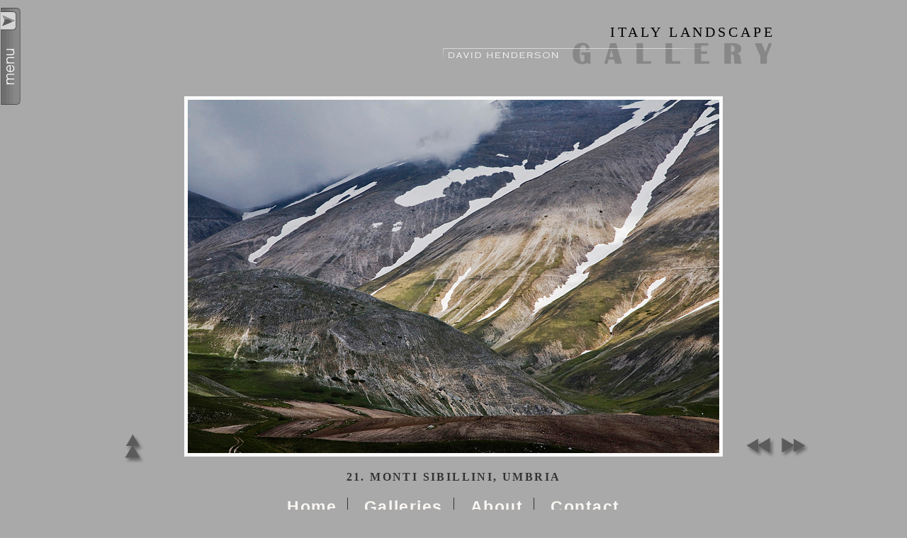

--- FILE ---
content_type: text/html; charset=UTF-8
request_url: https://www.photography001.com/gallery/italy-landscape/21.-monti-sibillini-umbria.jpg.html
body_size: 2066
content:
<!DOCTYPE html PUBLIC "-//W3C//DTD XHTML 1.0 Transitional//EN" "https://www.w3.org/TR/xhtml1/DTD/xhtml1-transitional.dtd">
<html xmlns="https://www.w3.org/1999/xhtml">
<head>
			<script type="text/javascript" src="/gallery/zp-core/js/jquery.js"></script>
	<script type="text/javascript" src="/gallery/zp-core/js/zenphoto.js"></script>
		<title>Photograph Galleries | Italy landscape | 21.   Monti Sibillini,   Umbria</title>
	<link rel="stylesheet" href="/gallery/themes/photo001/styles/light.css" type="text/css" />
<!--<link rel="stylesheet" href="/js/thickbox.css" type="text/css" />
	<script src="/js/thickbox.js" type="text/javascript"></script>-->
	<script type="text/javascript">
		function toggleComments() {
			var commentDiv = document.getElementById("comments");
			if (commentDiv.style.display == "block") {
				commentDiv.style.display = "none";
			} else {
				commentDiv.style.display = "block";
			}
		}
	</script>
		<link rel="stylesheet" type="text/css" href="/gallery/reset.css" media="screen" />
	<link rel="stylesheet" type="text/css" href="/gallery/style.css" media="screen,print" />
	<script type="text/javascript" src="/gallery/slidebar/prototype.js"></script>
	<script type="text/javascript" src="/gallery/slidebar/effects.js"></script>	
	<link rel="stylesheet" type="text/css" href="/gallery/slidebar/style.css" />
	<script src="https://ajax.googleapis.com/ajax/libs/jquery/1.12.4/jquery.min.js"></script>
	<script>var $j = jQuery.noConflict();</script>
	<script type="text/javascript" src="/gallery/slidebar/mfslidebar.js"></script>
	<!-- /gallery/themes/photo001/image.php -->
</head>

<body>

<!-- sidebar menu -->

<div style="text-align:left; position:absolute; width:auto; height:auto; top:10px; left:0px;" id="mfslideBar">

  <div style="display:none;float:left;overflow:hidden !important;width:200px;height:215px;" id="mfslideBarContents">
    <div style="width:200px;padding:10px;" id="mfslideBarContentsInner">
      <ul>
		<li><a href="https://www.photography001.com/gallery/home.php">Home</a></li>
		<li><a href="https://www.photography001.com/gallery/index.php">Galleries</a></li>
		<li><a href="https://www.photography001.com/gallery/about.php">About</a></li>
		<li><a href="https://www.photography001.com/gallery/contact.php">Contact</a></li>
      </ul>
      <div class="menu_title" id="themes_title">Themes</div>
      <ul id="themes">
		<li><a href="https://www.photography001.com/gallery/index.php?album=nearly-empty">Nearly Empty</a></li>
		<li><a href="https://www.photography001.com/gallery/index.php?album=cold">Cold</a></li>
		<li><a href="https://www.photography001.com/gallery/index.php?album=found-landscapes">Impressions of Landscapes</a></li>		
		<li><a href="https://www.photography001.com/gallery/index.php?album=by_the_sea">By the Sea - film photography</a></li>
		<li><a href="https://www.photography001.com/gallery/index.php?album=by-the-sea-digital-photography">By the Sea - digital</a></li>
		<li><a href="https://www.photography001.com/gallery/index.php?album=fall_colour">Fall Colour</a></li>
		<li><a href="https://www.photography001.com/gallery/index.php?album=rocks-boulders-stones-and-pebbles">Rocks</a></li>
		<li><a href="https://www.photography001.com/gallery/index.php?album=in-the-vernacular">In the Vernacular</a></li>
		<li><a href="https://www.photography001.com/gallery/index.php?album=Slate">Slate</a></li>
		<li><a href="https://www.photography001.com/gallery/index.php?album=cities">Cities</a></li>
		<li><a href="https://www.photography001.com/gallery/index.php?album=junk">Junk</a></li>
		<li><a href="https://www.photography001.com/gallery/index.php?album=latincolour">Latin Colour</a></li>
		<li><a href="https://www.photography001.com/gallery/index.php?album=ambiguous-architecture">Ambiguous Architecture</a></li>
		<li><a href="https://www.photography001.com/gallery/index.php?album=car-and-bus-purgatory">Transport Graveyards</a></li>
		<li><a href="https://www.photography001.com/gallery/index.php?album=studies-in-corrugated-iron">Studies in Corrugated Iron</a></li>
      </ul>
      <div class="menu_title" id="mono_title">Black and White</div>
      <ul id="mono">
		<li><a href="https://www.photography001.com/gallery/index.php?album=monochrome_landscape">Monochrome Landscapes</a></li>
		<li><a href="https://www.photography001.com/gallery/index.php?album=structures">Structures</a></li>
		<li><a href="https://www.photography001.com/gallery/index.php?album=a_backward_glance">A Backward Glance</a></li>
		<li><a href="https://www.photography001.com/gallery/index.php?album=northern-exposure-toned-b-w-from-faroes-iceland">Northern Exposure</a></li>
		<li><a href="https://www.photography001.com/gallery/index.php?album=new-zealand-monochrome">New Zealand - monochrome</a></li>
      </ul>
	<div class="menu_title" id="locations_title">Locations</div>
	<ul id="locations">
		<li><a href="https://www.photography001.com/gallery/index.php?album=iceland-in-summer">Iceland in Summer</a></li>
		<li><a href="https://www.photography001.com/gallery/index.php?album=the-american-landscape">The American Landscape</a></li>
		<li><a href="https://www.photography001.com/gallery/index.php?album=the-great-walls-of-mexico">The Great Walls of Mexico</a></li>
		<li><a href="https://www.photography001.com/gallery/index.php?album=uk-amp-europe-landscape">UK &amp; Europe Landscape</a></li>
		<li><a href="https://www.photography001.com/gallery/index.php?album=graveyard_colour">Graveyard Colour</a></li>
		<li><a href="https://www.photography001.com/gallery/index.php?album=cubans">Cubans</a></li>
		<li><a href="https://www.photography001.com/gallery/index.php?album=thermal">Yellowstone Thermals</a></li>
		<li><a href="https://www.photography001.com/gallery/index.php?album=pacific-northwest-pop-up/">Oregon &amp; Washington State</a></li>
		<li><a href="https://www.photography001.com/gallery/index.php?album=northumberland-s-coast">Northumberland's Coast</a></li>
		<li><a href="https://www.photography001.com/gallery/index.php?album=the-colours-of-rajasthan">Colours of Rajasthan</a></li>
		<li><a href="https://www.photography001.com/gallery/index.php?album=gone-fishing">Fishing the North Atlantic</a></li>
		<li><a href="https://www.photography001.com/gallery/index.php?album=new-zealand">New Zealand</a></li>
		<li><a href="https://www.photography001.com/gallery/index.php?album=italy-landscape">Italy Landscape</a></li>
	</ul> 		  
    </div>
  </div>
  <a href="#" style="float:left;height:137px;width:0px;" id="mfslideBarTab"><img src="https://www.photography001.com/slidebar/templates/dark-left/slide-button.gif" alt="Main Menu" title="Main Menu" border="0" /></a>
</div>
<!-- endof sidebar menu -->

<div id="main">

     <!-- image nav ######################################################## -->

     <div id="arrowUp"> 
       <a href="/gallery/italy-landscape/" title="Back to gallery: Italy landscape" title="Back to Gallery"><img src="https://www.photography001.com/img/UpArrow.png" alt="Back to Gallery" /></a>
       </div>     
     
     
          <div id="arrowLeft"> 
       <a href="/gallery/italy-landscape/20-matera-basilicata.jpg.html" title="Previous Image"><img src="https://www.photography001.com/img/LeftArrow.png" alt="Previous Image" /></a>
       </div>

              <div id="arrowRight">
         <a href="/gallery/italy-landscape/22..jpg.html" title="Next Image"><img src="https://www.photography001.com/img/RightArrow.png" alt="Next Image" /></a>
       </div>

      <!-- endof image nav ################################################# -->


      <div id="AlbumTitle">Italy landscape</div>
      <div id="header">  
        <img src="https://www.photography001.com/img/imageHeader.png" alt="David Henderson Photography" />
      </div><!--// end #header //-->


      <!-- the image ####################################################### -->
	
		<div id="image">
		<img src="/gallery/cache/italy-landscape/21.-monti-sibillini-umbria_750.jpg" alt="21.   Monti Sibillini,   Umbria" width="750" height="499" />	</div><!-- endof image div -->
	
	       
	       <div id="imageTitle">
               21.   Monti Sibillini,   Umbria<br />             </div>

	<div id="narrow">
		      </div>

</div><!-- endof main div -->	

<div id="credit">
<h2>
<a href="http://www.photography001.com/gallery/home.php">Home</a> 
<a href="http://www.photography001.com/gallery/index.php">Galleries</a> 
<a href="http://www.photography001.com/gallery/about.php">About</a> 
<a href="http://www.photography001.com/gallery/contact.php">Contact</a>                      
</h2>
</div>
</body>
</html>

<!-- zenphoto version 1.4.12 [c1d7e8900b84e1f8f6cab446290f1e9b14ae5ed5] THEME: photo001 (image.php) GRAPHICS LIB: PHP GD library bundled (2.1.0 compatible) { memory: 96M } PLUGINS: exampleMacros hitcounter rss security-logger tinyURL trivialSpam userAddressFields zenphoto_sendmail zpCaptcha  -->
<!-- Zenphoto script processing end:0.0589 seconds -->


--- FILE ---
content_type: text/css
request_url: https://www.photography001.com/gallery/themes/photo001/styles/light.css
body_size: 3281
content:
/* zen2016/themes/photo001/styles/light.css */

html {
/* Moz */
height: 100%;
}


body {
background-color:/*url(http://www.photography001.com/img/bg.jpg) repeat scroll 0 0 */ #A9A9A9 ;
margin:0;
padding:0;
text-align:center;
background-image: -moz-linear-gradient(top, #999999, #BBBBBB);
/*
background-image: -webkit-gradient(linear,left top,left bottom,color-stop(0, #999999),color-stop(1, #BBBBBB)); 
          filter:  progid:DXImageTransform.Microsoft.gradient(startColorStr='#999999', EndColorStr='#BBBBBB'); 
     -ms-filter: "progid:DXImageTransform.Microsoft.gradient(startColorStr='#999999', EndColorStr='#BBBBBB')";
*/		
background-attachment: fixed;
}


/* << ----------------// Slidebar //---------------->> */


.menu_title {
    color: #5C5555;
}

div#mfslideBar {
background: /*url(../../../../img/menu_bg.jpg)*/ repeat scroll 0 0 #999999 ;
border:1px solid #555555;
z-index:100;
/*
filter:alpha(opacity=60);
-moz-opacity:0.6;
opacity: 0.6; 
*/
}

div#mfslideBarContentsInner a:link, div#mfslideBarContentsInner a:visited {
background:#555555 none repeat scroll 0 0;
color:#FFFFFF;
display:block;
font-size:12px;
font-weight:bold;
padding:2.5px 3px;
text-decoration:none;
width:172px;
}

div#mfslideBarContentsInner a:hover {
background:#cccccc none repeat scroll 0 0;
color: #333333;
}

div#mfslideBarContentsInner ul {
list-style-type:none;
margin:5px 0 0;
padding:0;
}

div#mfslideBarContentsInner li {
margin:0 0 4px;
padding:0;
}

#mfslideBarContentsInner p {
color:#F3EEEA;
font-size:16px;
font-weight:bold;
letter-spacing:0.1em;
margin:20px 0 10px;
}

#main {
    margin: 20px auto 0;
    padding: 10px 10px 0;
    position: relative;
    text-align: left;
    width: 900px;
}

#main.index {
	width: 1030px;
}

#header {
margin:0;
padding:5px;
width:890px;
height:90px;
color:#ffffff;
text-align:right;
}

#footer {
color: white;
clear:both;
font-size: 14px;
}

#padbox {
position: relative;
/* width: 555px; */
}



#credit, #sort {
    clear: both;
    color: #F9F6F3;
    font-size: 120%;
    height: 50px;
    letter-spacing: 0.1em;
    margin: 0 auto;
    text-align: center;
    width: 640px;
}



#credit a, #sort a {
border-right:1px solid #333333;
color:#F9F6F3;
display:inline;
padding:0 15px;
text-decoration:none;
}

#credit a:last-child, #sort a:last-child {
border-right:none;
}


#credit a:hover, #sort a:hover {
color: #333333;
}


#gallerytitle {
margin-bottom:5px;
padding-bottom:5px;
position:relative;
/*min-height: 40px;
  _height: 40px;*/
}



#gallerytitle h2 { 
font-weight: normal; 
font-size: 12pt; 
margin-top: 18px;
width:510px;
}


/* ----------------------------- Link Styles  ------------------------------- */

a:link, a:active, a:visited { 
text-decoration: underline; color: #17A; 
}

a:hover, a:focus { 
text-decoration: underline; color: #6BD; 
}



/* ------------------------------ Text Styles  ------------------------------ */

body {
font: normal 82% "Helvetica Neue", "Lucida Grande", Helvetica, Arial, sans-serif;
}


h2 {
font: 115% "Helvetica Neue", "Lucida Grande", Helvetica, Arial, sans-serif;
font-weight: normal;
}



h2 a:link, h2 a:visited {
text-decoration: none;
}


h2 span {
color: #8DB8CF;
}


h2 a:hover {
color: #94c2e5;
text-decoration: none;
}



h3 {
font: 110% "Helvetica Neue", "Lucida Grande", Helvetica, Arial, sans-serif;
font-weight: bold;
margin-top: 30px;
}



h3 a:link, h3 a:visited { 
text-decoration: none; 
}


h3 a:hover { 
text-decoration: underline; 
}



/* Miscellaneous



------------------------------ */


hr {
clear: both;
height: 0;
border: 0;
border-top: 1px solid #E6E6DF;
margin: 0 0 12px 0;
padding: 0;
}


img {
behavior: url("iepngfix.htc"); 
border: 0;
}



blockquote {
border-left: 1px dotted #96967E;
margin-left: 20px;
padding-left: 20px;
color: #363630;
}


#imagemetadata {
text-align: right;
position: relative;
display: none;
}


#imagemetadata table {
text-align: left;
line-height: 1em;
border: 1px solid #ccc;
position: absolute;
top: 2em;
right: 0px;
background-color: #fafafa;
}


#imagemetadata table td {
border-bottom: 1px solid #f0f0f0;
background-color: #f8f8f8;
padding: 2px 5px;
}


/* Page Navigation


------------------------------ */

ul.pagelist {
clear: both;
padding: 0;
margin: 20px 0 0 0;
list-style-type: none;
}


ul.pagelist li {
display: inline;
}



ul.pagelist li a, ul.pagelist span.disabledlink {
padding: 4px;
}



ul.pagelist li.current a {
font-weight: bold;
text-decoration: none;
cursor: default;
color: #5A5A4B;
}



ul.pagelist li.prev {
margin-right: 10px;
}


ul.pagelist li.next {
margin-left: 10px;
}


.disabledlink {
color: #ddd;
cursor: default;
}


.pagenav {
clear: both;
}


.disabled_nav {
visibility: hidden;
}



/* ############################ Album ###################################### */

#test{
color:blue;
font-size:14px;
}

#albumDesc {
clear:both;
left:660px;
position:absolute;
text-align:justify;
top:75;
width:230px;
}

#albumDescRight {
float:right;
margin-top:2px;
padding:2px;
text-align:justify;
width:340px;
}

#albumDescRight br {
line-height:2px;
}

#albumDescRight p {
margin:-5px 0 15px;
}

#albumDescRight660 {
float:right;
text-align:justify;
width:230px;
}

#albumDescRight660 br {
line-height:2px;
}

#albumDescRight660 p {
margin:0 0 15px;
}

#albumDescRight660 h3 {
margin:0 0 15px;
}

#albumDescEditable, #albumTagsEditable {
margin-bottom: 12px;
}

#images {
/* float:right; */
}


/* ############################# Image  ##################################### */
/*
#arrowUp {
    left: 25px;
    position: absolute;
    top: 295px;
    z-index: 20;
}
*/
#arrowUp {
    bottom: 24px;
    left: -10px;
    position: absolute;
    z-index: 20;
}

/*
#arrowLeft {
left: 10px;
position:absolute;
top: 300px;
z-index:20;
}
*/

#arrowLeft {
    bottom: 36px;
    position: absolute;
    right: 5px;
    z-index: 20;
}
/*
#arrowRight {
position:absolute;
right:10px;
top: 300px;
z-index:20;
}
*/
#arrowRight {
    bottom: 36px;
    position: absolute;
    right: -40px;
    z-index: 20;
}

#imageTitle {
color:#333333;
font-family:georgia;
font-size:16px;
font-weight:bold;
letter-spacing:0.15em;
margin:20px auto;
right:5px;
text-align:center;
text-transform:uppercase;
}

#onBorderImageTitle {
color:#CCCCCC;
font-size:12px;
letter-spacing:0.25em;
margin:-22px auto 0;
text-align:center;
text-transform:uppercase;
}

#AlbumTitle {
    color: #000000;
    font-family: Georgia;
    font-size: 150%;
    letter-spacing: 0.2em;
    position: absolute;
    right: 6px;
    text-align: right;
    text-transform: uppercase;
    top: 4px;
    width: 600px;
}


#exif_link {
float: right;
}


/* ----------------------------- Tags --------------------------------------- */



.taglist ul {
display: inline;
list-style-type: none;
}


.taglist ul li {
background: url(../images/tag.png) no-repeat left center;
list-style-type: none;
padding-left: 18px;
float:left;
padding-right: 5px;
color: #999999;
display: inline;
list-style-type: none;
}


.taglist .tags_title {
background: none;
padding-right: 5px;
padding-left: 0;
}



/* Image Thumbnails ######################################################### */


.imagethumb a, .imagethumb a:hover {
border:1px solid #cccccc;
display:block;
line-height:0;
margin:0 9px 9px 0;
padding:0;
}


.imagethumb a:visited {
border: 1px solid #e6e6e6;
}

.imagethumb a:hover {
border: 1px solid #f8f8f8;
}


.imagethumb {
float: left;
}


.albumdesc2 {
line-height: 18px;
}


/* ####################  Album Thumbnails  ################################## */


#albums {
	float:left;
	width:660px;
}

#main.index #albums {
	width: 790px;
}

#albums h2 {
	border-bottom:1px solid #DDDDDD;
	color:#F9F4F1;
	font-weight:bold;
	width:641px;
}

#albums h2 {
	width:752px;
}

.album {
float:left;
height:145px;
line-height:100%;
margin:0 10px 10px 0 !important;
margin-right:0;  /* for IE6 */
padding:0;
width:120px;
}

.album a img {  
border:1px solid #cccccc;
}

.album a:hover img {  
border:1px solid #E7F0F5;
}

.album .thumb {
float: left; 
margin-right: 6px important!;
margin-right: 4px; /* for IE6 */
}



.album h3 {
padding: 0;
margin: 0;
}


.album p {
line-height: 12px;
font-size: 11px;
padding: 4px 0px 0px;
margin: 0px;
}

.albumdesc  {
    margin-left: -9px;
    margin-top: 3px;
    text-align: center;
}

.albumdesc small {
color: #8DB8CF;
}

.albumdesc a:link, .albumdesc a:active, .albumdesc a:visited {
color:#333333;
display:block;
text-align:center;
text-decoration:none;
width:120px;
}

.albumdesc a:hover {
color: #FCF9F3;
}

#galleryDesc {
    float: left;
    margin-top: 25px;
    text-align: justify;
    width: 240px;
}

#galleryDesc h3 {
color: #333333;
font-size:16px;
}


/* ---------------------- Individual Image ------------------------------ */


.image { 
margin: 0;
padding: 0;
border: 0;
}


#image {
text-align: center;
line-height: 0;
position:relative;
}

#image img {
    border-color: #fafafa;
    border-style: solid;
    border-width: 5px;
}


.imgnav {
float: right;
width: 140px;
text-align: center;
border: 1px solid #D5E6EE;
background: #EEF5F9;
margin-top: -10px;
}



.imgnav .imgprevious a, .imgnav .imgnext a {
display: block;
width: 50%;
height: 100%;
float: left;
padding: 4px 0;
font-size: 120%;
text-decoration: none;
line-height: 180%;
color: #237898;
}



.imgnav .imgprevious a:hover, .imgnav .imgnext a:hover {
background-color: #fff;
text-decoration: none;
color: #002E5B;
}



.imgnav .imgprevious a {
float: left;
}



.imgnav .imgnext a {
float: right;
}

#narrow {
/*line-height:20px; */
margin:20px auto;
position:relative;
/* text-align:justify; */
width:550px;
}

/*
#narrow span#editable_2, #narrow span.zp_uneditable, #narrow span.zp_editable {
color:#333333;
font-size:14px;
left:0;
position:relative;
}
*/

/* ------------------------------ Comments  ------------------------------ */


#comments {
clear: both;
}


.error { 
color: #C33; 
font-weight: bold; 
}


.comment {
padding: 10px;
border: 1px solid #E7F0F5;
background: #FBFCFD;
margin-bottom: 12px;
}


.commentmeta {
margin-bottom: 12px;
}


.commentauthor {
font-weight: bold;
}



.commentdate {
margin-top: 12px;
color: #8DB8CF;
font-size: 85%;
}


/* ----------------------------- Forms -------------------------------------- */



.inputbox {
width: 250px;
padding: 2px;
}



textarea {
padding: 4px;
width: 100%;
color: #5A5A4B;
font: 100%/200% "Helvetica Neue", Helvetica, Arial, sans-serif;
}


.checkbox {
cursor: pointer;
}


.pushbutton {
cursor: pointer;
padding: 5px 10px;
}


label {
cursor: pointer;
}


label:hover {
color: #000;
}


#map {
margin-left: -77px;
}
 

#rating { 
margin-top: 10px; 
}


/* Admin Toolbox


------------------------------ */


#admin, #admin_data{
position: fixed;
right: 0px;
top: 0px;
width: 130px;
border-bottom: 1px solid #E6E6DF;
border-left: 1px solid #E6E6DF;
background: #fff;
z-index: 2; 	
text-align: left;
}



#admin_data{
top: 0px;
padding-top: 20px;
z-index: 1;
line-height: 1.6em;
}


#admin h3 {
font-weight: normal;
color: #999;
margin:0;
padding:0; text-align: center;
}


#admin h3:hover { 
color: #036; 
}


/* Search Box
 

------------------------------ */


#search {
float: right;
text-align: left;
margin:0;
padding:0;
background: #fff;
}


#search input.pushbutton {
padding: 1px;
font-size: 80%;
}


#search a {
text-decoration: none;
}


#search ul {
border: 1px solid #ccc; position:absolute; text-align:left; list-style: none; 
height: 8em; width: 20em; overflow: auto; 
background-color: white;
}


#searchfields_icon {
position: relative;
top: 4px;
}



.clear {
clear:both;
height:10px;
}


/* Archive View


---------------------------- */


#archive{
width: 300px;
margin: 0 auto;
text-align: center;
}


ul.archive * {
padding:0;
margin:0;
list-style:none;
}


ul.archive .year {
margin-top:10px;
text-align: center;
margin-bottom:5px;
font-weight:bold;
font-size:18px;
}


ul.archive .month {
font-size: 14px;
list-style:none;
border-top:2px solid #E6E6DF;
padding-top: 5px;
}


/* Tag Cloud


---------------------------- */


#tag_cloud {
text-align: center;
background: #eee;
}


#tag_cloud ul li {
display: inline;
list-style-type: none;
}


#tag_cloud p {
padding:10px 0;
margin:20px 0;
background: #fff;
border-top: 3px solid #E6E6DF;
border-bottom: 3px solid #E6E6DF;
font-size: 18px;
font-weight:bold;
text-align: center;
}


/* Error Messages


------------------------------ */


.errorbox {
padding: 20px;
background-color: #FDD;
border-top: 1px solid #FAA;
border-left: 1px solid #FAA;
border-right: 1px solid #FAA;
border-bottom: 5px solid #FAA;
margin-bottom: 10px;
font-size: 100%;
color: #DD6666;
}


.errorbox h2 {
color: #DD6666;
font-size: 100%;
font-weight: bold;
margin: 0px;
}


/* Zenphoto link


------------------------------ */

#zen-part {
font-family: Arial, Helvetice, sans-serif;
font-size: 1.8em;
font-weight: 100;
}


#photo-part {
font-family: Arial, Helvetice, sans-serif;
font-size: 0.9em;
font-weight: bold;
}


/* centering flowplayer 3 on image.php */


#image .flowplayer {
margin: 0 auto;
}


/* login form */



table.password td.userlabel{
text-align:right;
}



table.password td.userinput{
text-align:left;
}


table.password td.userinput input, td.passwordinput input {
width: 15em;
}


/* login form */


table.password td.passwordlabel{
text-align:right;
}


table.password td.passwordinput{
text-align:left;
}


table.password td.submit{
text-align:center;
}


table.password td.hint{
text-align:left;
}




/* END OF LIGHT.CSS ######################################################### */




--- FILE ---
content_type: text/css
request_url: https://www.photography001.com/gallery/slidebar/style.css
body_size: -170
content:
#mfslideBar {
	text-align:left; 
	position:absolute; 
	width:auto; 
	height:auto; 
	top:10px; 
	left:0px;
}

#mfslideBarContents {

}

#mfslideBarContentsInner {

}

#themes, #mono, #locations  {
display: none
}









--- FILE ---
content_type: text/javascript
request_url: https://www.photography001.com/gallery/slidebar/mfslidebar.js
body_size: 357
content:
/**
* mfslidebar.js
* (c) Copyright Marcofolio.net
*
* For more great Joomla! extensions, please check http://www.marcofolio.net/
*/


var isExtended = 0;

function mfslideSlideBar(){

	new Effect.toggle('mfslideBarContents', 'blind', {scaleX: 'true', scaleY: 'true;', scaleContent: false});
	
	if(isExtended==0){
		$('mfslideBarTab').childNodes[0].src = $('mfslideBarTab').childNodes[0].src.replace(/(\.[^.]+)$/, '-active$1');
		
		new Effect.Fade('mfslideBarContents',
   	{ duration:1.0, from:0.0, to:1.0 });
		
		isExtended++;
	}
	else{
		$('mfslideBarTab').childNodes[0].src = $('mfslideBarTab').childNodes[0].src.replace(/-active(\.[^.]+)$/, '$1');
		
		new Effect.Fade('mfslideBarContents',
   	{ duration:1.0, from:1.0, to:0.0 });
		
		isExtended=0;
	}
	
}

function init(){
	Event.observe('mfslideBarTab', 'click', mfslideSlideBar, true);
}

Event.observe(window, 'load', init, true);

// jQuery stuff

$j(document).ready(function() {

	var nomen = 'david';
	var domen = 'hendersons001.plus.com';

    $j("#themes_title").click(function() {
		$j("#themes").slideToggle();
		$j("#mono").slideUp();
		$j("#locations").slideUp();
		$j("#mfslideBarContents").css("height", "575px");
	});
	
    $j("#mono_title").click(function() {
		$j("#themes").slideUp();
		$j("#mono").slideToggle();
		$j("#locations").slideUp();
		$j("#mfslideBarContents").css("height", "335px");
	});	
	
    $j("#locations_title").click(function() {
		$j("#themes").slideUp();
		$j("#mono").slideUp();
		$j("#locations").slideToggle();
		$j("#mfslideBarContents").css("height", "525px");
	});	

	$j("#email").html('<a target="_blank" href="mailto:' + nomen + '@' + domen + '">email</a>.');	
	
});